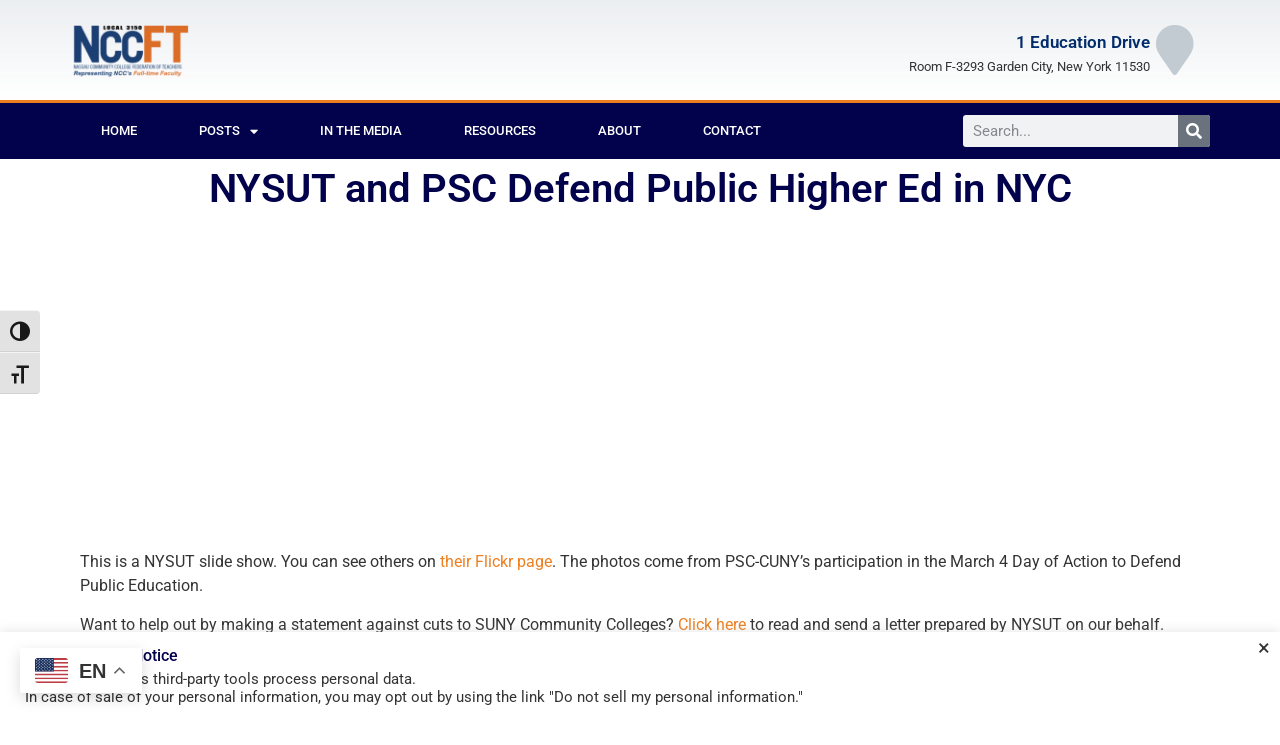

--- FILE ---
content_type: text/css
request_url: https://www.nccft.org/wp-content/uploads/elementor/css/post-40.css?ver=1764762737
body_size: 1801
content:
.elementor-40 .elementor-element.elementor-element-7ceaf92f:not(.elementor-motion-effects-element-type-background), .elementor-40 .elementor-element.elementor-element-7ceaf92f > .elementor-motion-effects-container > .elementor-motion-effects-layer{background-color:var( --e-global-color-primary );}.elementor-40 .elementor-element.elementor-element-7ceaf92f{transition:background 0.3s, border 0.3s, border-radius 0.3s, box-shadow 0.3s;padding:70px 0px 70px 0px;}.elementor-40 .elementor-element.elementor-element-7ceaf92f > .elementor-background-overlay{transition:background 0.3s, border-radius 0.3s, opacity 0.3s;}.elementor-bc-flex-widget .elementor-40 .elementor-element.elementor-element-600f9635.elementor-column .elementor-widget-wrap{align-items:flex-start;}.elementor-40 .elementor-element.elementor-element-600f9635.elementor-column.elementor-element[data-element_type="column"] > .elementor-widget-wrap.elementor-element-populated{align-content:flex-start;align-items:flex-start;}.elementor-40 .elementor-element.elementor-element-600f9635.elementor-column > .elementor-widget-wrap{justify-content:center;}.elementor-40 .elementor-element.elementor-element-600f9635 > .elementor-widget-wrap > .elementor-widget:not(.elementor-widget__width-auto):not(.elementor-widget__width-initial):not(:last-child):not(.elementor-absolute){margin-bottom:0px;}.elementor-40 .elementor-element.elementor-element-600f9635 > .elementor-element-populated{margin:0px 80px 0px 0px;--e-column-margin-right:80px;--e-column-margin-left:0px;}.elementor-widget-heading .elementor-heading-title{font-family:var( --e-global-typography-primary-font-family ), Sans-serif;font-weight:var( --e-global-typography-primary-font-weight );}.elementor-40 .elementor-element.elementor-element-6f89726 .elementor-heading-title{font-family:"Roboto", Sans-serif;font-size:18px;font-weight:500;color:#FFFFFF;}.elementor-widget-divider .elementor-divider__text{font-family:var( --e-global-typography-secondary-font-family ), Sans-serif;font-weight:var( --e-global-typography-secondary-font-weight );}.elementor-40 .elementor-element.elementor-element-2cc9a05{--divider-border-style:dotted;--divider-color:var( --e-global-color-secondary );--divider-border-width:1px;}.elementor-40 .elementor-element.elementor-element-2cc9a05 .elementor-divider-separator{width:100%;}.elementor-40 .elementor-element.elementor-element-2cc9a05 .elementor-divider{padding-block-start:10px;padding-block-end:10px;}.elementor-bc-flex-widget .elementor-40 .elementor-element.elementor-element-fd8b373.elementor-column .elementor-widget-wrap{align-items:center;}.elementor-40 .elementor-element.elementor-element-fd8b373.elementor-column.elementor-element[data-element_type="column"] > .elementor-widget-wrap.elementor-element-populated{align-content:center;align-items:center;}.elementor-40 .elementor-element.elementor-element-fd8b373.elementor-column > .elementor-widget-wrap{justify-content:center;}.elementor-40 .elementor-element.elementor-element-c705610 .elementor-icon-wrapper{text-align:left;}.elementor-40 .elementor-element.elementor-element-c705610.elementor-view-stacked .elementor-icon{background-color:#FFFFFF;}.elementor-40 .elementor-element.elementor-element-c705610.elementor-view-framed .elementor-icon, .elementor-40 .elementor-element.elementor-element-c705610.elementor-view-default .elementor-icon{color:#FFFFFF;border-color:#FFFFFF;}.elementor-40 .elementor-element.elementor-element-c705610.elementor-view-framed .elementor-icon, .elementor-40 .elementor-element.elementor-element-c705610.elementor-view-default .elementor-icon svg{fill:#FFFFFF;}.elementor-40 .elementor-element.elementor-element-c705610 .elementor-icon{font-size:16px;}.elementor-40 .elementor-element.elementor-element-c705610 .elementor-icon svg{height:16px;}.elementor-bc-flex-widget .elementor-40 .elementor-element.elementor-element-2a82e20.elementor-column .elementor-widget-wrap{align-items:center;}.elementor-40 .elementor-element.elementor-element-2a82e20.elementor-column.elementor-element[data-element_type="column"] > .elementor-widget-wrap.elementor-element-populated{align-content:center;align-items:center;}.elementor-widget-text-editor{font-family:var( --e-global-typography-text-font-family ), Sans-serif;font-weight:var( --e-global-typography-text-font-weight );}.elementor-40 .elementor-element.elementor-element-433ebf5{font-family:"Roboto", Sans-serif;font-size:14px;font-weight:400;color:#FFFFFF;}.elementor-40 .elementor-element.elementor-element-7595c7d{--divider-border-style:dotted;--divider-color:var( --e-global-color-secondary );--divider-border-width:1px;}.elementor-40 .elementor-element.elementor-element-7595c7d .elementor-divider-separator{width:100%;}.elementor-40 .elementor-element.elementor-element-7595c7d .elementor-divider{padding-block-start:10px;padding-block-end:10px;}.elementor-bc-flex-widget .elementor-40 .elementor-element.elementor-element-708df20.elementor-column .elementor-widget-wrap{align-items:center;}.elementor-40 .elementor-element.elementor-element-708df20.elementor-column.elementor-element[data-element_type="column"] > .elementor-widget-wrap.elementor-element-populated{align-content:center;align-items:center;}.elementor-40 .elementor-element.elementor-element-708df20.elementor-column > .elementor-widget-wrap{justify-content:center;}.elementor-40 .elementor-element.elementor-element-cc2c63e .elementor-icon-wrapper{text-align:left;}.elementor-40 .elementor-element.elementor-element-cc2c63e.elementor-view-stacked .elementor-icon{background-color:#FFFFFF;}.elementor-40 .elementor-element.elementor-element-cc2c63e.elementor-view-framed .elementor-icon, .elementor-40 .elementor-element.elementor-element-cc2c63e.elementor-view-default .elementor-icon{color:#FFFFFF;border-color:#FFFFFF;}.elementor-40 .elementor-element.elementor-element-cc2c63e.elementor-view-framed .elementor-icon, .elementor-40 .elementor-element.elementor-element-cc2c63e.elementor-view-default .elementor-icon svg{fill:#FFFFFF;}.elementor-40 .elementor-element.elementor-element-cc2c63e .elementor-icon{font-size:16px;}.elementor-40 .elementor-element.elementor-element-cc2c63e .elementor-icon svg{height:16px;}.elementor-bc-flex-widget .elementor-40 .elementor-element.elementor-element-4611c9f.elementor-column .elementor-widget-wrap{align-items:center;}.elementor-40 .elementor-element.elementor-element-4611c9f.elementor-column.elementor-element[data-element_type="column"] > .elementor-widget-wrap.elementor-element-populated{align-content:center;align-items:center;}.elementor-40 .elementor-element.elementor-element-9403d03{columns:2;font-family:"Roboto", Sans-serif;font-size:14px;font-weight:400;color:#FFFFFF;}.elementor-40 .elementor-element.elementor-element-e92b6b9{--divider-border-style:dotted;--divider-color:var( --e-global-color-secondary );--divider-border-width:1px;}.elementor-40 .elementor-element.elementor-element-e92b6b9 .elementor-divider-separator{width:100%;}.elementor-40 .elementor-element.elementor-element-e92b6b9 .elementor-divider{padding-block-start:10px;padding-block-end:10px;}.elementor-40 .elementor-element.elementor-element-fd09edf > .elementor-container > .elementor-column > .elementor-widget-wrap{align-content:center;align-items:center;}.elementor-bc-flex-widget .elementor-40 .elementor-element.elementor-element-742bfd7.elementor-column .elementor-widget-wrap{align-items:center;}.elementor-40 .elementor-element.elementor-element-742bfd7.elementor-column.elementor-element[data-element_type="column"] > .elementor-widget-wrap.elementor-element-populated{align-content:center;align-items:center;}.elementor-40 .elementor-element.elementor-element-742bfd7.elementor-column > .elementor-widget-wrap{justify-content:center;}.elementor-40 .elementor-element.elementor-element-6ba949c .elementor-icon-wrapper{text-align:left;}.elementor-40 .elementor-element.elementor-element-6ba949c.elementor-view-stacked .elementor-icon{background-color:#FFFFFF;}.elementor-40 .elementor-element.elementor-element-6ba949c.elementor-view-framed .elementor-icon, .elementor-40 .elementor-element.elementor-element-6ba949c.elementor-view-default .elementor-icon{color:#FFFFFF;border-color:#FFFFFF;}.elementor-40 .elementor-element.elementor-element-6ba949c.elementor-view-framed .elementor-icon, .elementor-40 .elementor-element.elementor-element-6ba949c.elementor-view-default .elementor-icon svg{fill:#FFFFFF;}.elementor-40 .elementor-element.elementor-element-6ba949c .elementor-icon{font-size:16px;}.elementor-40 .elementor-element.elementor-element-6ba949c .elementor-icon svg{height:16px;}.elementor-40 .elementor-element.elementor-element-4ef9039{columns:2;font-family:"Roboto", Sans-serif;font-size:14px;font-weight:400;color:#FFFFFF;}.elementor-40 .elementor-element.elementor-element-826a3e1{--grid-template-columns:repeat(0, auto);--icon-size:15px;--grid-column-gap:9px;--grid-row-gap:0px;}.elementor-40 .elementor-element.elementor-element-826a3e1 .elementor-widget-container{text-align:center;}.elementor-40 .elementor-element.elementor-element-826a3e1 > .elementor-widget-container{padding:20px 0px 0px 0px;}.elementor-40 .elementor-element.elementor-element-826a3e1 .elementor-social-icon{background-color:rgba(255,255,255,0.21);--icon-padding:0.6em;}.elementor-40 .elementor-element.elementor-element-826a3e1 .elementor-social-icon i{color:#ffffff;}.elementor-40 .elementor-element.elementor-element-826a3e1 .elementor-social-icon svg{fill:#ffffff;}.elementor-40 .elementor-element.elementor-element-826a3e1 .elementor-social-icon:hover{background-color:#ffffff;}.elementor-40 .elementor-element.elementor-element-826a3e1 .elementor-social-icon:hover i{color:#001c38;}.elementor-40 .elementor-element.elementor-element-826a3e1 .elementor-social-icon:hover svg{fill:#001c38;}.elementor-bc-flex-widget .elementor-40 .elementor-element.elementor-element-7d8ec20d.elementor-column .elementor-widget-wrap{align-items:flex-start;}.elementor-40 .elementor-element.elementor-element-7d8ec20d.elementor-column.elementor-element[data-element_type="column"] > .elementor-widget-wrap.elementor-element-populated{align-content:flex-start;align-items:flex-start;}.elementor-40 .elementor-element.elementor-element-22befc8c{text-align:left;}.elementor-40 .elementor-element.elementor-element-22befc8c .elementor-heading-title{font-size:18px;font-weight:500;color:#ffffff;}.elementor-widget-icon-list .elementor-icon-list-item > .elementor-icon-list-text, .elementor-widget-icon-list .elementor-icon-list-item > a{font-family:var( --e-global-typography-text-font-family ), Sans-serif;font-weight:var( --e-global-typography-text-font-weight );}.elementor-40 .elementor-element.elementor-element-28e4e882 .elementor-icon-list-items:not(.elementor-inline-items) .elementor-icon-list-item:not(:last-child){padding-block-end:calc(5px/2);}.elementor-40 .elementor-element.elementor-element-28e4e882 .elementor-icon-list-items:not(.elementor-inline-items) .elementor-icon-list-item:not(:first-child){margin-block-start:calc(5px/2);}.elementor-40 .elementor-element.elementor-element-28e4e882 .elementor-icon-list-items.elementor-inline-items .elementor-icon-list-item{margin-inline:calc(5px/2);}.elementor-40 .elementor-element.elementor-element-28e4e882 .elementor-icon-list-items.elementor-inline-items{margin-inline:calc(-5px/2);}.elementor-40 .elementor-element.elementor-element-28e4e882 .elementor-icon-list-items.elementor-inline-items .elementor-icon-list-item:after{inset-inline-end:calc(-5px/2);}.elementor-40 .elementor-element.elementor-element-28e4e882 .elementor-icon-list-icon i{transition:color 0.3s;}.elementor-40 .elementor-element.elementor-element-28e4e882 .elementor-icon-list-icon svg{transition:fill 0.3s;}.elementor-40 .elementor-element.elementor-element-28e4e882{--e-icon-list-icon-size:0px;--icon-vertical-offset:0px;}.elementor-40 .elementor-element.elementor-element-28e4e882 .elementor-icon-list-icon{padding-inline-end:0px;}.elementor-40 .elementor-element.elementor-element-28e4e882 .elementor-icon-list-item > .elementor-icon-list-text, .elementor-40 .elementor-element.elementor-element-28e4e882 .elementor-icon-list-item > a{font-size:15px;font-weight:400;}.elementor-40 .elementor-element.elementor-element-28e4e882 .elementor-icon-list-text{text-shadow:0px 0px 77px rgba(0,0,0,0.3);color:#FFFFFF;transition:color 0.3s;}.elementor-bc-flex-widget .elementor-40 .elementor-element.elementor-element-45790ceb.elementor-column .elementor-widget-wrap{align-items:flex-start;}.elementor-40 .elementor-element.elementor-element-45790ceb.elementor-column.elementor-element[data-element_type="column"] > .elementor-widget-wrap.elementor-element-populated{align-content:flex-start;align-items:flex-start;}.elementor-40 .elementor-element.elementor-element-16588700{text-align:left;}.elementor-40 .elementor-element.elementor-element-16588700 .elementor-heading-title{font-size:18px;font-weight:500;color:#ffffff;}.elementor-40 .elementor-element.elementor-element-72343185 .elementor-icon-list-items:not(.elementor-inline-items) .elementor-icon-list-item:not(:last-child){padding-block-end:calc(5px/2);}.elementor-40 .elementor-element.elementor-element-72343185 .elementor-icon-list-items:not(.elementor-inline-items) .elementor-icon-list-item:not(:first-child){margin-block-start:calc(5px/2);}.elementor-40 .elementor-element.elementor-element-72343185 .elementor-icon-list-items.elementor-inline-items .elementor-icon-list-item{margin-inline:calc(5px/2);}.elementor-40 .elementor-element.elementor-element-72343185 .elementor-icon-list-items.elementor-inline-items{margin-inline:calc(-5px/2);}.elementor-40 .elementor-element.elementor-element-72343185 .elementor-icon-list-items.elementor-inline-items .elementor-icon-list-item:after{inset-inline-end:calc(-5px/2);}.elementor-40 .elementor-element.elementor-element-72343185 .elementor-icon-list-icon i{transition:color 0.3s;}.elementor-40 .elementor-element.elementor-element-72343185 .elementor-icon-list-icon svg{transition:fill 0.3s;}.elementor-40 .elementor-element.elementor-element-72343185{--e-icon-list-icon-size:0px;--icon-vertical-offset:0px;}.elementor-40 .elementor-element.elementor-element-72343185 .elementor-icon-list-icon{padding-inline-end:0px;}.elementor-40 .elementor-element.elementor-element-72343185 .elementor-icon-list-item > .elementor-icon-list-text, .elementor-40 .elementor-element.elementor-element-72343185 .elementor-icon-list-item > a{font-size:15px;font-weight:400;}.elementor-40 .elementor-element.elementor-element-72343185 .elementor-icon-list-text{text-shadow:0px 0px 70px rgba(0,0,0,0.3);color:#FFFFFF;transition:color 0.3s;}.elementor-bc-flex-widget .elementor-40 .elementor-element.elementor-element-1e1c0826.elementor-column .elementor-widget-wrap{align-items:flex-start;}.elementor-40 .elementor-element.elementor-element-1e1c0826.elementor-column.elementor-element[data-element_type="column"] > .elementor-widget-wrap.elementor-element-populated{align-content:flex-start;align-items:flex-start;}.elementor-40 .elementor-element.elementor-element-305a6276{text-align:left;}.elementor-40 .elementor-element.elementor-element-305a6276 .elementor-heading-title{font-size:18px;font-weight:500;color:#ffffff;}.elementor-40 .elementor-element.elementor-element-4431fee0 .elementor-icon-list-items:not(.elementor-inline-items) .elementor-icon-list-item:not(:last-child){padding-block-end:calc(5px/2);}.elementor-40 .elementor-element.elementor-element-4431fee0 .elementor-icon-list-items:not(.elementor-inline-items) .elementor-icon-list-item:not(:first-child){margin-block-start:calc(5px/2);}.elementor-40 .elementor-element.elementor-element-4431fee0 .elementor-icon-list-items.elementor-inline-items .elementor-icon-list-item{margin-inline:calc(5px/2);}.elementor-40 .elementor-element.elementor-element-4431fee0 .elementor-icon-list-items.elementor-inline-items{margin-inline:calc(-5px/2);}.elementor-40 .elementor-element.elementor-element-4431fee0 .elementor-icon-list-items.elementor-inline-items .elementor-icon-list-item:after{inset-inline-end:calc(-5px/2);}.elementor-40 .elementor-element.elementor-element-4431fee0 .elementor-icon-list-icon i{transition:color 0.3s;}.elementor-40 .elementor-element.elementor-element-4431fee0 .elementor-icon-list-icon svg{transition:fill 0.3s;}.elementor-40 .elementor-element.elementor-element-4431fee0{--e-icon-list-icon-size:0px;--icon-vertical-offset:0px;}.elementor-40 .elementor-element.elementor-element-4431fee0 .elementor-icon-list-icon{padding-inline-end:0px;}.elementor-40 .elementor-element.elementor-element-4431fee0 .elementor-icon-list-item > .elementor-icon-list-text, .elementor-40 .elementor-element.elementor-element-4431fee0 .elementor-icon-list-item > a{font-size:15px;font-weight:400;}.elementor-40 .elementor-element.elementor-element-4431fee0 .elementor-icon-list-text{text-shadow:0px 0px 70px rgba(0,0,0,0.3);color:#FFFFFF;transition:color 0.3s;}.elementor-40 .elementor-element.elementor-element-2d5de08e > .elementor-container > .elementor-column > .elementor-widget-wrap{align-content:center;align-items:center;}.elementor-40 .elementor-element.elementor-element-2d5de08e:not(.elementor-motion-effects-element-type-background), .elementor-40 .elementor-element.elementor-element-2d5de08e > .elementor-motion-effects-container > .elementor-motion-effects-layer{background-color:#001c38;}.elementor-40 .elementor-element.elementor-element-2d5de08e > .elementor-container{min-height:50px;}.elementor-40 .elementor-element.elementor-element-2d5de08e{border-style:solid;border-width:1px 0px 0px 0px;border-color:rgba(255,255,255,0.19);transition:background 0.3s, border 0.3s, border-radius 0.3s, box-shadow 0.3s;}.elementor-40 .elementor-element.elementor-element-2d5de08e > .elementor-background-overlay{transition:background 0.3s, border-radius 0.3s, opacity 0.3s;}.elementor-40 .elementor-element.elementor-element-1046290{text-align:left;}.elementor-40 .elementor-element.elementor-element-1046290 .elementor-heading-title{font-size:12px;font-weight:300;color:#adadad;}.elementor-40 .elementor-element.elementor-element-60f020f0{text-align:right;}.elementor-40 .elementor-element.elementor-element-60f020f0 .elementor-heading-title{font-size:12px;font-weight:300;color:#adadad;}.elementor-theme-builder-content-area{height:400px;}.elementor-location-header:before, .elementor-location-footer:before{content:"";display:table;clear:both;}@media(max-width:1024px){.elementor-40 .elementor-element.elementor-element-7ceaf92f{padding:50px 20px 50px 20px;}.elementor-40 .elementor-element.elementor-element-600f9635 > .elementor-element-populated{margin:0% 15% 0% 0%;--e-column-margin-right:15%;--e-column-margin-left:0%;}.elementor-40 .elementor-element.elementor-element-826a3e1{--icon-size:10px;}.elementor-40 .elementor-element.elementor-element-28e4e882 .elementor-icon-list-item > .elementor-icon-list-text, .elementor-40 .elementor-element.elementor-element-28e4e882 .elementor-icon-list-item > a{font-size:13px;}.elementor-40 .elementor-element.elementor-element-72343185 .elementor-icon-list-item > .elementor-icon-list-text, .elementor-40 .elementor-element.elementor-element-72343185 .elementor-icon-list-item > a{font-size:13px;}.elementor-40 .elementor-element.elementor-element-1e1c0826 > .elementor-element-populated{margin:0px 0px 0px 0px;--e-column-margin-right:0px;--e-column-margin-left:0px;}.elementor-40 .elementor-element.elementor-element-4431fee0 .elementor-icon-list-item > .elementor-icon-list-text, .elementor-40 .elementor-element.elementor-element-4431fee0 .elementor-icon-list-item > a{font-size:13px;}.elementor-40 .elementor-element.elementor-element-2d5de08e{padding:10px 20px 10px 20px;}}@media(max-width:767px){.elementor-40 .elementor-element.elementor-element-7ceaf92f{padding:35px 20px 35px 20px;}.elementor-40 .elementor-element.elementor-element-600f9635 > .elementor-element-populated{margin:0px 0px 50px 0px;--e-column-margin-right:0px;--e-column-margin-left:0px;padding:0px 0px 0px 0px;}.elementor-40 .elementor-element.elementor-element-826a3e1 .elementor-widget-container{text-align:left;}.elementor-40 .elementor-element.elementor-element-7d8ec20d{width:33%;}.elementor-40 .elementor-element.elementor-element-7d8ec20d > .elementor-element-populated{padding:0px 0px 0px 0px;}.elementor-40 .elementor-element.elementor-element-22befc8c{text-align:left;}.elementor-40 .elementor-element.elementor-element-28e4e882 .elementor-icon-list-item > .elementor-icon-list-text, .elementor-40 .elementor-element.elementor-element-28e4e882 .elementor-icon-list-item > a{font-size:13px;}.elementor-40 .elementor-element.elementor-element-45790ceb{width:33%;}.elementor-40 .elementor-element.elementor-element-45790ceb > .elementor-element-populated{padding:0px 0px 0px 0px;}.elementor-40 .elementor-element.elementor-element-16588700{text-align:left;}.elementor-40 .elementor-element.elementor-element-72343185 .elementor-icon-list-item > .elementor-icon-list-text, .elementor-40 .elementor-element.elementor-element-72343185 .elementor-icon-list-item > a{font-size:13px;}.elementor-40 .elementor-element.elementor-element-1e1c0826{width:33%;}.elementor-40 .elementor-element.elementor-element-1e1c0826 > .elementor-element-populated{padding:0px 0px 0px 0px;}.elementor-40 .elementor-element.elementor-element-4431fee0 .elementor-icon-list-item > .elementor-icon-list-text, .elementor-40 .elementor-element.elementor-element-4431fee0 .elementor-icon-list-item > a{font-size:13px;}.elementor-40 .elementor-element.elementor-element-2d5de08e{padding:30px 20px 20px 20px;}.elementor-40 .elementor-element.elementor-element-3b5de743 > .elementor-element-populated{margin:0px 0px 0px 0px;--e-column-margin-right:0px;--e-column-margin-left:0px;padding:0px 0px 0px 0px;}.elementor-40 .elementor-element.elementor-element-1046290{text-align:center;}.elementor-40 .elementor-element.elementor-element-60f020f0{text-align:center;}}@media(min-width:768px){.elementor-40 .elementor-element.elementor-element-600f9635{width:40%;}.elementor-40 .elementor-element.elementor-element-fd8b373{width:13.483%;}.elementor-40 .elementor-element.elementor-element-2a82e20{width:86.517%;}.elementor-40 .elementor-element.elementor-element-708df20{width:13.483%;}.elementor-40 .elementor-element.elementor-element-4611c9f{width:86.517%;}.elementor-40 .elementor-element.elementor-element-742bfd7{width:13.483%;}.elementor-40 .elementor-element.elementor-element-eb6f8fe{width:86.517%;}.elementor-40 .elementor-element.elementor-element-7d8ec20d{width:20%;}.elementor-40 .elementor-element.elementor-element-45790ceb{width:20%;}.elementor-40 .elementor-element.elementor-element-1e1c0826{width:20%;}}@media(max-width:1024px) and (min-width:768px){.elementor-40 .elementor-element.elementor-element-600f9635{width:35%;}.elementor-40 .elementor-element.elementor-element-7d8ec20d{width:20%;}.elementor-40 .elementor-element.elementor-element-45790ceb{width:20%;}.elementor-40 .elementor-element.elementor-element-1e1c0826{width:20%;}}

--- FILE ---
content_type: text/css
request_url: https://www.nccft.org/wp-content/uploads/elementor/css/post-322.css?ver=1764763104
body_size: -69
content:
.elementor-widget-theme-post-title .elementor-heading-title{font-family:var( --e-global-typography-primary-font-family ), Sans-serif;font-weight:var( --e-global-typography-primary-font-weight );}.elementor-322 .elementor-element.elementor-element-5508eb1{text-align:center;}.elementor-322 .elementor-element.elementor-element-0e07006{transition:background 0.3s, border 0.3s, border-radius 0.3s, box-shadow 0.3s;}.elementor-322 .elementor-element.elementor-element-0e07006 > .elementor-background-overlay{transition:background 0.3s, border-radius 0.3s, opacity 0.3s;}.elementor-widget-theme-post-content{font-family:var( --e-global-typography-text-font-family ), Sans-serif;font-weight:var( --e-global-typography-text-font-weight );}